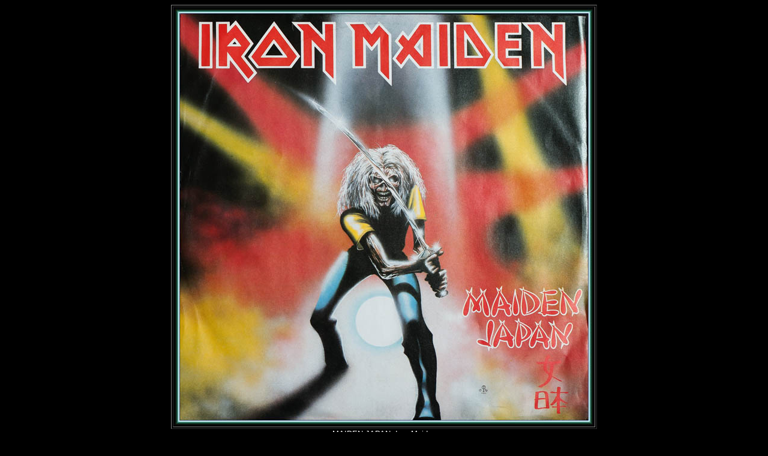

--- FILE ---
content_type: text/html
request_url: https://electriceyes.us/maiden3.html
body_size: 297
content:
<html>
<head>
<title>Iron Maiden</title>
<meta http-equiv="Content-Type" content="text/html; charset=iso-8859-1">
</head>

<body bgcolor="#000000" text="#FFFFFF" link="#00FF99" vlink="#FFFF00">
<div align="center">
  <table width="405" border="1">
    <tr>
      <td valign="top" height="403"> 
        <p><img src="images/maiden3.jpg" width="700" height="697"></p>
      </td>
    </tr>
  </table>
  <font face="Verdana, Arial, Helvetica, sans-serif" size="2">MAIDEN JAPAN- Iron 
  Maiden</font> <br>
  <font size="2" face="Verdana, Arial, Helvetica, sans-serif">1981, cover by Derek 
  Riggs</font><br>
  <br>
  <br>
  <p>&nbsp;</p>
  <p>&nbsp; </p>
  <p align="center">&nbsp;</p>
</div>
</body>
</html>
